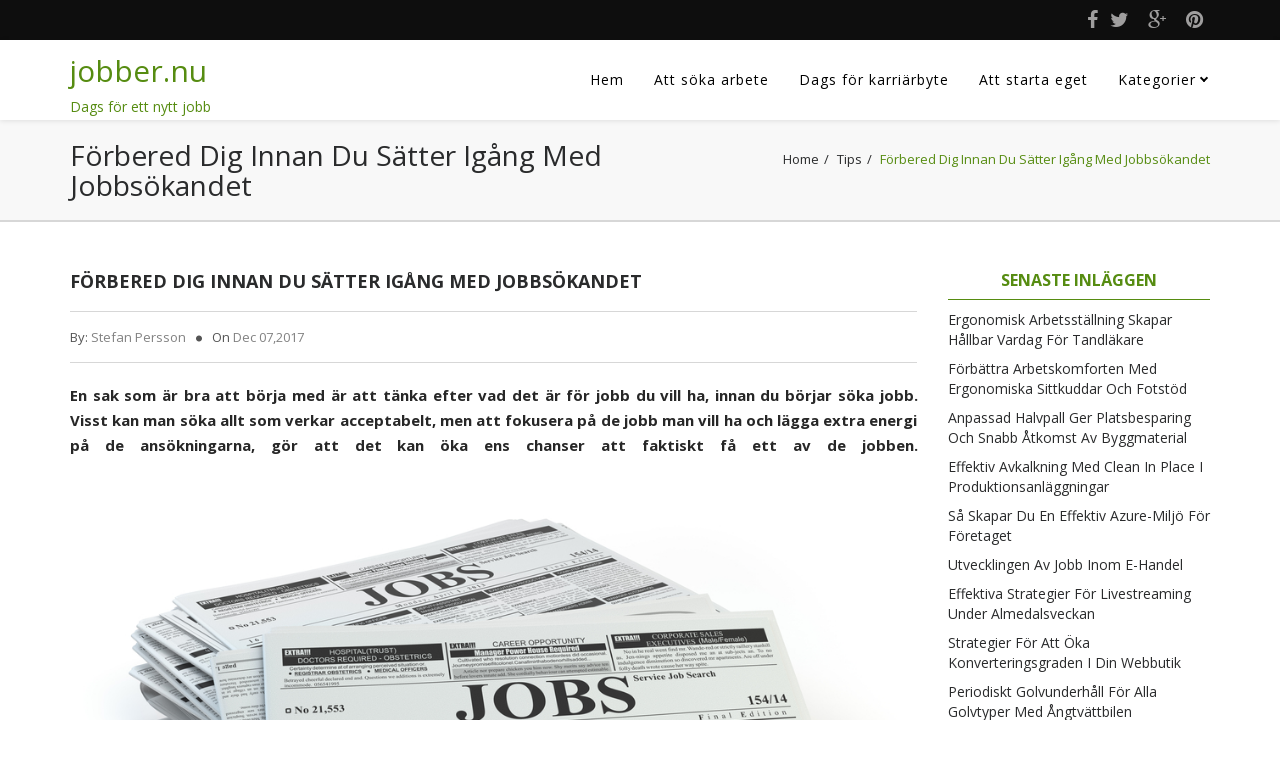

--- FILE ---
content_type: text/html; charset=utf-8
request_url: https://jobber.nu/forbered-dig-innan-du-satter-igang-med-jobbsokandet/
body_size: 4910
content:
<!DOCTYPE html>
<!--[if IE 7]>
<html class="ie ie7" lang="sv-SE">
<![endif]-->
<!--[if IE 8]>
<html class="ie ie8" lang="sv-SE">
<![endif]-->
<!--[if !(IE 7) & !(IE 8)]><!-->
<html lang="sv-SE">
    <!--<![endif]-->
    <head>
        <meta charset="UTF-8">
        <meta name="viewport" content="width=device-width">
        <link rel="profile" href="https://gmpg.org/xfn/11">
        <link rel="pingback" href="https://jobber.nu/xmlrpc.php">       
        <title>Förbered dig innan du sätter igång med jobbsökandet &#8211; jobber.nu</title>
<link rel='dns-prefetch' href='https://jobber.nu' />
<link rel='dns-prefetch' href='//fonts.googleapis.com' />
<link rel="alternate" type="application/rss+xml" title="jobber.nu &raquo; flöde" href="https://jobber.nu/feed/" />
<link rel='stylesheet' id='formidable-css'  href='https://jobber.nu/wp-content/plugins/formidable/css/formidableforms6379.css' type='text/css' media='all' />
<link rel='stylesheet' id='contact-form-7-css'  href='https://jobber.nu/wp-content/plugins/contact-form-7/includes/css/styles.css' type='text/css' media='all' />
<link rel='stylesheet' id='wp-polls-css'  href='https://jobber.nu/wp-content/plugins/wp-polls/polls-css.css' type='text/css' media='all' />
<style id='wp-polls-inline-css' type='text/css'>
.wp-polls .pollbar {
	margin: 1px;
	font-size: -2px;
	line-height: px;
	height: px;
	background-image: url('https://jobber.nu/wp-content/plugins/wp-polls/images/pollbg.gif');
	border: 1px solid #;
}

</style>
<link rel='stylesheet' id='a1-googlefonts-lato-css'  href='//fonts.googleapis.com/css?family=Open+Sans%3A300%2C400%2C700%2C900%2C300italic%2C400italic%2C700italic' type='text/css' media='all' />
<link rel='stylesheet' id='bootstrap-css'  href='https://jobber.nu/wp-content/themes/a1/css/bootstrap.css' type='text/css' media='all' />
<link rel='stylesheet' id='fontaewsome-css'  href='https://jobber.nu/wp-content/themes/a1/css/font-awesome.css' type='text/css' media='all' />
<link rel='stylesheet' id='a1-default-css-css'  href='https://jobber.nu/wp-content/themes/a1/css/default.css' type='text/css' media='all' />
<link rel='stylesheet' id='a1-media-css-css'  href='https://jobber.nu/wp-content/themes/a1/css/media.css' type='text/css' media='all' />
<link rel='stylesheet' id='style-css'  href='https://jobber.nu/wp-content/themes/a1/style.css' type='text/css' media='all' />
<link rel='stylesheet' id='a1-style-css'  href='https://jobber.nu/wp-content/themes/a1/style.css' type='text/css' media='all' />
<style id='a1-style-inline-css' type='text/css'>
.logo-fixed img{ max-height: 50px;   }
</style>
<link rel='stylesheet' id='latest-posts-style-css'  href='https://jobber.nu/wp-content/plugins/latest-posts/assets/css/style.css' type='text/css' media='all' />
<script type='text/javascript' src='https://jobber.nu/wp-includes/js/jquery/jquery.js'></script>
<script type='text/javascript' src='https://jobber.nu/wp-includes/js/jquery/jquery-migrate.min.js'></script>
<script type='text/javascript' src='https://jobber.nu/wp-content/themes/a1/js/bootstrap.js'></script>
<script type='text/javascript'>
/* <![CDATA[ */
var scroll_top_header = "no";
/* ]]> */
</script>
<script type='text/javascript' src='https://jobber.nu/wp-content/themes/a1/js/default.js'></script>
<script type='text/javascript' src='https://jobber.nu/wp-content/themes/a1/js/custom-menu.js'></script>
<script type='text/javascript' src='https://jobber.nu/wp-content/themes/a1/js/owl.carousel.js'></script>
<link rel='https://api.w.org/' href='https://jobber.nu/wp-json/' />
<link rel="EditURI" type="application/rsd+xml" title="RSD" href="https://jobber.nu/xmlrpc.php?rsd" />
<link rel="wlwmanifest" type="application/wlwmanifest+xml" href="https://jobber.nu/wp-includes/wlwmanifest.xml" /> 
<link rel='next' title='Att söka arbete' href='https://jobber.nu/att-soka-arbete/' />
<meta name="generator" content="WordPress 4.8.3" />
<link rel="canonical" href="https://jobber.nu/forbered-dig-innan-du-satter-igang-med-jobbsokandet/" />
<link rel='shortlink' href='https://jobber.nu/?p=8' />
<link rel="alternate" type="application/json+oembed" href="https://jobber.nu/wp-json/oembed/1.0/embed?url=https%3A%2F%2Fjobber.nu%2Fforbered-dig-innan-du-satter-igang-med-jobbsokandet%2F" />
<link rel="alternate" type="text/xml+oembed" href="https://jobber.nu/wp-json/oembed/1.0/embed?url=https%3A%2F%2Fjobber.nu%2Fforbered-dig-innan-du-satter-igang-med-jobbsokandet%2F&#038;format=xml" />
<!-- All in one Favicon 4.7 --><meta name="description" content=""><meta name="keywords" content="">    </head>
    <body class="post-template-default single single-post postid-8 single-format-standard">
        <header class="">
                        <div class="top-header">
                <div class="container">
                    <div class="row">
                        <div class="col-md-12 col-sm-12 col-xs-12">
                            <div class="row">
                                <div class="col-md-8 col-sm-8 col-xs-12 location-part">
                                    
                                                                    </div>
                                <div class="col-md-4 col-sm-4 col-xs-12 social-part">
                                    <ul>
                                                                                   <li><a href="#" class="icon" title="" target="_blank">
                                                <i class="fa fa-facebook"></i>
                                            </a></li>
                                                                                   <li><a href="#" class="icon" title="" target="_blank">
                                                <i class="fa fa-twitter"></i>
                                            </a></li>
                                                                                   <li><a href="#" class="icon" title="" target="_blank">
                                                <i class="fa fa-google-plus"></i>
                                            </a></li>
                                                                                   <li><a href="#" class="icon" title="" target="_blank">
                                                <i class="fa fa-pinterest"></i>
                                            </a></li>
                                            
                                    </ul>                            
                                </div>
                            </div>
                        </div>
                    </div>
                </div>
            </div>
            
            <!-- Fixed navbar -->
            <nav id="header" class="navbar main-nav bottom-header">
                <div id="header-container" class="container">
                    <div class="row">
                        <div class="col-md-12 col-sm-12 col-xs-12">
                            <div class="navbar-header-logo main-logo"> 
                                                                                                <a href="https://jobber.nu/" rel="home" id='brand' class="home-link"><h2>jobber.nu</h2><p class="site-description">Dags för ett nytt jobb</p></a>   
                                                            </div>
                            <div id="mainmenu" classold=="collapse navbar-collapse">
                                <ul id="menu-meny" class="navbar-nav"><li id="menu-item-11" class="menu-item menu-item-type-custom menu-item-object-custom menu-item-home menu-item-11"><a href="https://jobber.nu">Hem</a></li>
<li id="menu-item-79" class="menu-item menu-item-type-post_type menu-item-object-post menu-item-79"><a href="https://jobber.nu/att-soka-arbete/">Att söka arbete</a></li>
<li id="menu-item-80" class="menu-item menu-item-type-post_type menu-item-object-post menu-item-80"><a href="https://jobber.nu/nar-man-funderar-pa-karriarbyte/">Dags för karriärbyte</a></li>
<li id="menu-item-81" class="menu-item menu-item-type-post_type menu-item-object-post menu-item-81"><a href="https://jobber.nu/att-starta-eget/">Att starta eget</a></li>
<li id="menu-item-78" class="menu-item menu-item-type-custom menu-item-object-custom menu-item-has-children menu-item-78"><a href="#">Kategorier</a>
<ul  class="sub-menu">
	<li id="menu-item-31" class="menu-item menu-item-type-taxonomy menu-item-object-category menu-item-31"><a href="https://jobber.nu/category/jobb/">Jobb</a></li>
	<li id="menu-item-13" class="menu-item menu-item-type-taxonomy menu-item-object-category menu-item-13"><a href="https://jobber.nu/category/yrken/">Yrken</a></li>
	<li id="menu-item-171" class="menu-item menu-item-type-taxonomy menu-item-object-category menu-item-171"><a href="https://jobber.nu/category/foretag/">Företag</a></li>
	<li id="menu-item-12" class="menu-item menu-item-type-taxonomy menu-item-object-category current-post-ancestor current-menu-parent current-post-parent menu-item-12"><a href="https://jobber.nu/category/tips/">Tips</a></li>
</ul>
</li>
</ul>                            </div><!-- /.nav-collapse -->
                        </div>
                    </div>
                </div><!-- /.container -->
            </nav><!-- /.navbar -->
        </header>
        <!--header part end--><!--section part start-->
<section class="section-main" style="">
  <div class="col-md-12 a1-breadcrumb" >
    <div class="container a1-container">
      <div class="col-md-6 col-sm-6 no-padding-lr left-part">
        <h3>Förbered dig innan du sätter igång med jobbsökandet</h3>
      </div>
      <div class="col-md-6 col-sm-6 no-padding-lr right-part">
         <ol class="breadcrumb"><li class="active"><a href="https://jobber.nu">Home</a> <a href="https://jobber.nu/category/tips/">Tips</a> Förbered dig innan du sätter igång med jobbsökandet</li></ol>      </div>
    </div>
  </div>
  <div class="clearfix"></div>
  <div class="container a1-container">
    <div class="row">
      <div class="col-md-9 col-sm-8 col-xs-12">
               <div  id="post-8" class="post-8 post type-post status-publish format-standard hentry category-tips">
         <div class="blog-post single-blog"> <h3 class="blog-title">Förbered dig innan du sätter igång med jobbsökandet</h3>
                      <div class="blog-info"> 
          	<ul>
            	<li>by: <a href="https://jobber.nu" title="Stefan Persson" >Stefan Persson</a></li> <li>On <a href="https://jobber.nu/2017/12/07/" title="02:53"><time datetime="2017-12-07T14:53:31+00:00">Dec 07,2017</time></a></li>          	</ul>
          </div>
                    <div class="blog-inner"> 
                         <div class="blog-content">
             <p><strong>En sak som är bra att börja med är att tänka efter vad det är för jobb du vill ha, innan du börjar söka jobb. Visst kan man söka allt som verkar acceptabelt, men att fokusera på de jobb man vill ha och lägga extra energi på de ansökningarna, gör att det kan öka ens chanser att faktiskt få ett av de jobben.</strong><img class="alignnone size-full wp-image-16" src="https://jobber.nu/wp-content/uploads/sites/6379/2017/12/Job-search_598927805.jpg" alt="" width="1000" height="750" />Ett sätt att komma fram till vad man vill jobba med är att göra en lista med saker man gillar eller vill, och en annan med sånt man inte gillar eller inte vill. Till exempel kanske du gillar att prata med nya människor, eller så är det tvärtom så att du inte kan tänka dig ett arbete med mycket kundkontakt. Kanske är du teknisk och bra på praktiska saker, eller så har alla dina försök inom det praktiska misslyckats helt och är något du verkligen avskyr.Efter detta så kommer du förmodligen bli mer medveten om vad som passar dig. Då är det viktigt att du anpassar ditt personliga brev för den aktuella tjänsten som du vill söka, just för att arbetsgivaren ska få upp ögonen för dig och verkligen tänka att du är den rätta personen för detta jobb. Ditt CV och ditt personliga brev är det allra första intrycket som ges och därför är det förstås viktigt att detta är felfritt eftersom det är det enda som arbetsgivaren har att gå efter för att besluta om du ska gå vidare i rekryteringsprocessen eller ej.</p>
            </div>
          </div>
        </div>
        <div class="col-md-12 a1-post-comment no-padding">
                 </div>        
      </div>
                 <div class="col-md-12 a1-pagination no-padding">
          <ul>
            <li class="prev"></li>
            <li class="next"><strong><a href="https://jobber.nu/att-soka-arbete/" rel="next">Att söka arbete</a></strong></li>
        </ul>
        </div>
      </div>
      <div class="col-md-3 col-sm-4 col-xs-12">	
 <div class="sidebar a1-sidebar">
   		<aside id="recent-posts-4" class="widget widget_recent_entries">		<h3 class="sidebar-title">Senaste inläggen</h3>		<ul>
					<li>
				<a href="https://jobber.nu/ergonomisk-arbetsstallning-skapar-hallbar-vardag-for-tandlakare/">Ergonomisk arbetsställning skapar hållbar vardag för tandläkare</a>
						</li>
					<li>
				<a href="https://jobber.nu/forbattra-arbetskomforten-med-ergonomiska-sittkuddar-och-fotstod/">Förbättra arbetskomforten med ergonomiska sittkuddar och fotstöd</a>
						</li>
					<li>
				<a href="https://jobber.nu/anpassad-halvpall-ger-platsbesparing-och-snabb-atkomst-av-byggmaterial/">Anpassad halvpall ger platsbesparing och snabb åtkomst av byggmaterial</a>
						</li>
					<li>
				<a href="https://jobber.nu/effektiv-avkalkning-med-clean-in-place-i-produktionsanlaggningar/">Effektiv avkalkning med Clean In Place i produktionsanläggningar</a>
						</li>
					<li>
				<a href="https://jobber.nu/sa-skapar-du-en-effektiv-azure-miljo-for-foretaget/">Så skapar du en effektiv Azure-miljö för företaget</a>
						</li>
					<li>
				<a href="https://jobber.nu/utvecklingen-av-jobb-inom-e-handel/">Utvecklingen av jobb inom e-handel</a>
						</li>
					<li>
				<a href="https://jobber.nu/effektiva-strategier-for-livestreaming-under-almedalsveckan/">Effektiva strategier för livestreaming under Almedalsveckan</a>
						</li>
					<li>
				<a href="https://jobber.nu/strategier-for-att-oka-konverteringsgraden-i-din-webbutik/">Strategier för att öka konverteringsgraden i din webbutik</a>
						</li>
					<li>
				<a href="https://jobber.nu/periodiskt-golvunderhall-for-alla-golvtyper-med-angtvattbilen/">Periodiskt golvunderhåll för alla golvtyper med Ångtvättbilen</a>
						</li>
					<li>
				<a href="https://jobber.nu/varfor-bolago-ar-den-basta-plattformen-for-redovisningsbyraer/">Varför Bolago är den bästa plattformen för redovisningsbyråer</a>
						</li>
					<li>
				<a href="https://jobber.nu/vikten-av-regelbunden-takskottning-for-fastighetsagare-i-stockholm/">Vikten av regelbunden takskottning för fastighetsägare i Stockholm</a>
						</li>
					<li>
				<a href="https://jobber.nu/sa-identifierar-du-ratt-talang-for-ditt-foretagskultur/">Så identifierar du rätt talang för ditt företagskultur</a>
						</li>
					<li>
				<a href="https://jobber.nu/skillnaden-mellan-professionell-rekond-och-diy-bilvard/">Skillnaden mellan professionell rekond och DIY-bilvård</a>
						</li>
					<li>
				<a href="https://jobber.nu/hur-du-natverkar-effektivt-for-att-hitta-jobb/">Hur du nätverkar effektivt för att hitta jobb</a>
						</li>
					<li>
				<a href="https://jobber.nu/fordelarna-med-att-anlita-experter-for-fastighetsskotsel/">Fördelarna med att anlita experter för fastighetsskötsel</a>
						</li>
				</ul>
		</aside>		<aside id="custom_html-3" class="widget_text widget widget_custom_html"><div class="textwidget custom-html-widget"><img class="alignnone size-full wp-image-23" src="https://jobber.nu/wp-content/uploads/sites/6379/2017/12/job-search_454814305.jpg" alt="" width="100%" /></div></aside> </div> 
</div>    </div>
  </div>
</section>
<!--section part end-->
<div class="clearfix"></div>
<!--footer start-->
<footer>
            <div class="col-md-12 footer-top no-padding-lr">
            <div class="container a1-container a1-main-sidebar">
                <div class="row">
                    <div class="col-md-3 col-sm-6  footer-column">
                        <aside id="text-3" class="widget widget_text">			<div class="textwidget"></div>
		</aside>                    </div>
                    <div class="col-md-3 col-sm-6  footer-column">
                                            </div>
                    <div class="col-md-3 col-sm-6  footer-column">
                                            </div>
                    <div class="col-md-3 col-sm-6  footer-column">
                                            </div>
                </div>
            </div>
        </div>
    <div class="footer-botom ">
        <div class="container a1-container">
            <div class="row">
                                <div class="col-md-6 col-sm-6 copyright-text">
                    <p>Powered by <a target="_blank" href="https://fasterthemes.com/wordpress-themes/a1">A1 WordPress Theme</a>                      </p>
                </div>
                <div class="col-md-6 col-sm-6 footer-menu">
                                    </div>
            </div>
        </div>
    </div>
</footer>
<!--footer end--> 
<script type='text/javascript'>
/* <![CDATA[ */
var wpcf7 = {"apiSettings":{"root":"https:\/\/jobber.nu\/wp-json\/contact-form-7\/v1","namespace":"contact-form-7\/v1"},"cached":"1"};
/* ]]> */
</script>
<script type='text/javascript' src='https://jobber.nu/wp-content/plugins/contact-form-7/includes/js/scripts.js'></script>
<script type='text/javascript'>
/* <![CDATA[ */
var pollsL10n = {"ajax_url":"https:\/\/jobber.nu\/wp-admin\/admin-ajax.php","text_wait":"Your last request is still being processed. Please wait a while ...","text_valid":"Please choose a valid poll answer.","text_multiple":"Maximum number of choices allowed: ","show_loading":"0","show_fading":"0"};
/* ]]> */
</script>
<script type='text/javascript' src='https://jobber.nu/wp-content/plugins/wp-polls/polls-js.js'></script>
<script type='text/javascript' src='https://jobber.nu/wp-includes/js/wp-embed.min.js'></script>
</body>
</html>

--- FILE ---
content_type: text/css
request_url: https://jobber.nu/wp-content/themes/a1/css/default.css
body_size: 9895
content:
body{
    width:100%;
    font-family: 'Open Sans';
}

/**normal css**/
img{
    border:none;
}
.no-padding-lr{
    padding-left:0;
    padding-right:0;
}
.grey-color{
    color:#7b7b7b;
}
textarea{resize:vertical;}
a:focus {
    outline: none;
    outline-offset: 0px;
}
a{
    color:#568c11;
}
a:hover, a:focus{
    text-decoration: none;
    color: #000000;
}
a:hover,
a:active{
    text-decoration: none;
}
.gm-style > div > img{
    display:none !important;
}
select{
    text-transform: capitalize;
}
.logged-in #hellobar_container {
    margin-top: 32px;
}
/**********header part css start*******/
.bottom-header {
    box-shadow: 0 1px 4px #c1c1c1;
    z-index: 999;
}
.top-header{
    background-color: #0e0e0e;
    padding: 6px 0;
}
header.header-fixed-color{
    position:fixed; background:#fff;
    z-index: 5;
}

.location-part {
    text-align:left;
        margin-top: 4px;
}
.location-part p {
    color: #9f9e9e;
    display: inline;
    font-size: 13px;
    margin: 4px 28px 4px 0px;
}
.location-part p i {
    font-size: 16px;
    margin-right: 15px;
    margin-top: 2px;
}
.location-part p a{
    color: #9f9e9e;
}
.location-part p a:hover{
    color: #568c11;
    text-decoration: none;
}
.social-part p {
    color: #9f9e9e;
    display: inline-block;
    font-size: 13px;
    margin-bottom: 4px;
    margin-left: 28px;
    margin-top: 4px;
}
.social-part p i {
    font-size: 16px;
    margin-right: 15px;
    margin-top: 2px;
}
.social-part ul{
    display: inline-block;
    float: right;
    padding-left: 0;
    text-align: left;
}
.social-part ul li{
    display: inline;
    margin:0 7px 0 7px;
}
.social-part ul li:first-child{
    margin: 0 0px 0 0px;
}
.social-part ul li a{
    color: #9f9e9e;
    font-size: 20px;
    -webkit-transition: all linear 0.5s;
    transition: all linear 0.5s;
}
.social-part ul li a:hover{
    color: #568c11;
}
.social-part ul li{
    display: inline;
}
.social-part p a{
    color: #9f9e9e;
    -webkit-transition: all linear 0.5s;
    transition: all linear 0.5s;
}
.social-part p a:hover,
.social-part p a:focus{
    color: #568c11;
}
.header-logo{
    padding: 15px 0 15px 0;
}
.header-logo a{
    width: auto;
    height:auto;
}
.top-header ul {
    margin:0px;
}
/*****header navigation end****/
/***home banner**/
.section-main{
    display: inline-block;
       width: 100%;
}
.carousel-control{
    top: 46%;
/*  bottom: 41%;    */
    height: 45px;
    width: 45px;
}
.carousel-inner > .item > img{
    width: 100%;
    max-width: 100%;
}
.carousel-control.left{
    background-image: url(../images/image-sprite.png);
    background-repeat: no-repeat;
    background-position: 0 0;
}
.carousel-control.right{
    background-image: url(../images/image-sprite.png);
    background-repeat: no-repeat;
    background-position: -115px 0;
    width: 40px;
}
.banner-text{
    position: absolute;
    top: 20%;
    text-align: center;
}
.banner-text h1{
    font-size: 32px;
    color: #ffffff;
    font-weight: bolder;
    text-align: center;
    text-transform: uppercase;
    margin-bottom:0px;
}
.circle-border{
    color: #568c11;
    text-align: center;
    width: 100%;
}
.circle-border{
    width:100%;
    font-size:18px;
    margin:15px 0;
    position: relative;
    float: left;
    color: #568c11;
    text-align: center;
    margin: 25px 0 35px 0;
}
.circle-border:after{
    content: "";
    border-top: 2px solid #ffffff;
    width: 47%;
    padding: 29px;
    position: absolute;
    top: 50%;
    right: 0;
}
.circle-border:before{
    content: "";
    border-top: 2px solid #ffffff;
    width: 47%;
    padding: 29px;
    position: absolute;
    top: 50%;
    left: 0;
}
.banner-text a{
    border: 1px solid #ffffff;
    border-radius: 3px;
    font-size: 22px;
    color: #ffffff;
    text-align: center;
    text-transform: uppercase;
    display: inline-block;
    padding: 13px 30px 12px 30px;
    -webkit-transition: all ease-in-out 0.5s;
    transition: all ease-in-out 0.5s;
}
.banner-text a:hover{
    color: #568c11;
    border-color: #568c11;
    background-color: #ffffff;
    text-decoration: none;
}
/***home-banner css end**/
/***home-feature css start**/
.home-feature{
    padding: 60px 0 60px;
}
.feature-top{
    text-align: center;
    margin-bottom: 40px;
    padding-left: 0;
    padding-right: 0;
}
.home-heading{
    color: #090000;
    font-size: 34px;
    text-transform: uppercase;
    font-weight: bold;  
    position: relative;
}
.feature-top > .circle-border:before,
.feature-top > .circle-border:after{
    border-color: #7f7f7f;
}
.feature-top > .circle-border{
    margin: 15px auto 35px auto;
    width: 70%;
    float: none;
}
.feature-top p{
    color: #181818;
    font-size: 16px;
    line-height: 26px;
}
.a1-container .left-part h3 {
   margin-bottom: 0px;
   margin-top: 0;
}
/***feature row css**/
.feature-box{
    text-align: center;
}
.feature-box:hover span {
    -webkit-transition: all ease-in-out 0.5s;
    transition: all ease-in-out 0.5s;
    background-color: #212121;
    border: 5px solid #568c11;
    color: #568c11;
}
.service-box:hover i {
    -webkit-transition: all ease-in-out 0.5s;
    transition: all ease-in-out 0.5s;
    background-color: #ffffff;
    border: 5px solid #568c11;
    color: #568c11;
}
.feature-box span{
   background-color: #568c11;
   border: 5px solid #568c11;
   color: #ffffff;
   display: block;
   height: 100px;
   margin: 0 auto;
   line-height: 100px;
   width: 100px;
   position:relative;
   border-radius: 4px;
}
.feature-box span i{
 font-size: 35px;
}
.feature-box span img {
   max-height: 50px;
   max-width: 50px;
   bottom: 0;
   left: 0;
   margin: auto;
   position: absolute;
   right: 0;
   top: 0;
}
.feature-box h5{
    color: #181818;
    font-size: 20px;
    margin: 30px 0 25px 0;
    text-transform: capitalize;
}
.feature-box p{
    color: #4a4a4a;
    font-size: 16px;
    padding: 0 10px;
}
/****feature row css end***/
.footer-botom .footer-content {
    color:#b5b5b5;
}
/*---------------*/
/***** Bubba *****/
/*---------------*/
.caption-hover{
    height: 100%;
    width: 100%;
    max-width: 100%;
    position: absolute;
    top: 0;
}
.effect-bubba {
    background: #000000;
    position:relative;
}
.effect-bubba img {
    opacity: 0.7;
    -webkit-transition: opacity 0.35s;
    transition: opacity 0.35s;
    max-width: 100%;
    width: 100%;
    height: 261px;
}
.effect-bubba:hover img {
    opacity: 0.4;
}
.effect-bubba .caption-hover::before,
.effect-bubba .caption-hover::after {
    position: absolute;
    top: 30px;
    right: 30px;
    bottom: 30px;
    left: 30px;
    content: '';
    opacity: 0;
    -webkit-transition: opacity 0.35s, -webkit-transform 0.35s;
    transition: opacity 0.35s, transform 0.35s;
}
.effect-bubba .caption-hover::before {
    border-top: 1px solid #fff;
    border-bottom: 1px solid #fff;
    -webkit-transform: scale(0,1);
    transform: scale(0,1);
}
.effect-bubba .caption-hover::after {
    border-right: 1px solid #fff;
    border-left: 1px solid #fff;
    -webkit-transform: scale(1,0);
    transform: scale(1,0);
}
.effect-bubba h2 {
    padding-top: 30%;
    -webkit-transition: -webkit-transform 0.35s;
    transition: transform 0.35s;
    -webkit-transform: translate3d(0,-20px,0);
    transform: translate3d(0,-20px,0);
}
.effect-bubba p {
    color: #f8f8f8;
    font-weight: bold;
    font-size: 18px;
    padding:0 30px 0 30px;
    text-align: center;
    text-transform: uppercase;
    -webkit-transition: opacity 0.35s, -webkit-transform 0.35s;
    transition: opacity 0.35s, transform 0.35s;
    -webkit-transform: translate3d(0,20px,0);
    transform: translate3d(0,20px,0);
    word-wrap: normal;
    position: absolute;
    top: 40%;
    z-index: 1;
    width: 100%;
}
.effect-bubba:hover .caption-hover::before,
.effect-bubba:hover .caption-hover::after {
    opacity: 1;
    -webkit-transform: scale(1);
    transform: scale(1);
}
.effect-bubba:hover h2,
.effect-bubba:hover p {
    opacity: 1;
    -webkit-transform: translate3d(0,0,0);
    transform: translate3d(0,0,0);
}
/****our customers css part start***/
.home-customer{
    padding-bottom: 100px;
}
.customer-top{
    text-align: center;
    padding: 70px 0 40px;
}
.customer-top .home-heading{
    color: #090000;
}
.customer-top > .circle-border:before,
.customer-top > .circle-border:after{
    border-color: #7f7f7f;
}
.customer-top > .circle-border{
    margin: 0 auto 30px;
    width: 70%;
    float: none;
}
.customer-top p{
    color: #090000;
}
.a1-not-found {
    padding: 0 60px 30px;
}
/**image scroller css start**/
#a1-gellery .item{
    margin: 0px;
}
#a1-gellery .item a img{
    display: block;
    width: 100%;
    max-width: 100%;
    height: auto;
}
#owl-demo .item{
 margin: 0 15px;
}
#owl-demo .item img{
 display: block;
 width: 100%;
 height: auto;
}
.owl-theme .owl-controls{
    margin-top: 10px;
    text-align: center;
}
.pagination-none{display:none;}
/* Styling Next and Prev buttons */
.owl-prev,
.owl-next{
    display: inline-block;
    opacity: 1;
    background-image: url(../images/image-sprite.png);;
    background-repeat:no-repeat;
    background-position: 0px -85px;
    background-color:transparent;
    font-size:0;
    height: 45px;
    width: 45px;
    margin: 0 0 0 5px;
}
.owl-next{
    background-position: -111px -85px;
}
/* Clickable class fix problem with hover on touch devices */
/* Use it for non-touch hover action */
.owl-theme .owl-controls.clickable .owl-buttons div:hover{
    opacity: 1;
    text-decoration: none;
}
/* If PaginationNumbers is true */
.owl-theme .owl-controls .owl-page span.owl-numbers{
    height: auto;
    width: auto;
    color: #555555;
    padding:0;
    font-size: 14px;
}
/* clearfix */
.owl-carousel .owl-wrapper:after {
    content: ".";
    display: block;
    clear: both;
    visibility: hidden;
    line-height: 0;
    height: 0;
}
/* display none until init */
.owl-carousel{
    display: none;
    position: relative;
    width: 100%;
    clear:left;
    -ms-touch-action: pan-y;
}
.owl-carousel .owl-wrapper{
    display: none;
    position: relative;
    -webkit-transform: translate3d(0px, 0px, 0px);
}
.owl-carousel .owl-wrapper-outer{
    overflow: hidden;
    position: relative;
    width: 100%;
}
.owl-carousel .owl-wrapper-outer.autoHeight{
    -webkit-transition: height 500ms ease-in-out;
    -moz-transition: height 500ms ease-in-out;
    -ms-transition: height 500ms ease-in-out;
    -o-transition: height 500ms ease-in-out;
    transition: height 500ms ease-in-out;
}
.owl-carousel .owl-item{
    float: left;
}
.owl-carousel .owl-item .item {
    text-align:center;
}
.owl-carousel .owl-item .item .img-responsive{
    display:inline-block;
}
.owl-controls .owl-page,
.owl-controls .owl-buttons div{
    cursor: pointer;
}
.owl-controls {
    -webkit-user-select: none;
    -khtml-user-select: none;
    -moz-user-select: none;
    -ms-user-select: none;
    -webkit-tap-highlight-color: rgba(0, 0, 0, 0);
}
/* fix */
.owl-carousel  .owl-wrapper,
.owl-carousel  .owl-item{
    -webkit-backface-visibility: hidden;
    -moz-backface-visibility:    hidden;
    -ms-backface-visibility:     hidden;
 -webkit-transform: translate3d(0,0,0);
 -moz-transform: translate3d(0,0,0);
 -ms-transform: translate3d(0,0,0);
}
.slide-item h2 {
   color: #212121;
    font-weight: bold;
   font-size: 22px;
   line-height: 32px;
   text-align: center;
   margin-bottom:30px;
}
.slide-item span{
    color: #181818;
    font-size: 20px;
    text-align: center;
    display: inline-block;
    width: 100%;
}
.slide-item span a{
    color: #181818;
    text-transform: uppercase;
}
.slide-item span a:hover{
    color: #568c11;
    text-decoration: none;
}
/****our cusomers css end****/
/****get in touch part css****/
.home-contact{
    background-image: url(../images/get-touch-bg.jpg);
    padding: 60px 0 80px;
    text-align: center;
    background-repeat: no-repeat;
    background-size: cover;
    background-attachment: fixed;
    background-position: center center;
}
.home-contact h2{
    color: #ffffff;
    font-size: 64px;
    font-weight: bold;
    text-transform: uppercase;
}
.home-contact p{
    color: #ffffff;
    font-size: 22px;
    margin: 35px 0 60px 0;
}
.logo-contact{
    margin-bottom: 45px;
}
.contact-button{
    border: 1px solid #ffffff;
    border-radius: 3px;
    color: #ffffff;
    display: inline-block;
    font-size: 22px;
    padding: 10px 15px;
    text-transform: uppercase;
    -webkit-transition: all ease-in-out 0.3s;
    transition: all ease-in-out 0.3s;
}
.contact-button:hover{
    background-color: #568c11;
    border-color: #568c11;
    color: #ffffff;
    text-decoration: none;
}
.a1-get-touch-home p:last-child {
    margin:0 0 10px;
}
/****get in touch end***/
/*******join gallery css part start***/
.home-join{
    padding: 70px 0 98px;
}
.join-compnie{
    border-top: 1px solid #c3c3c3;
    border-bottom: 1px solid #c3c3c3;
    padding: 25px 0;
}
.join-compnie > .owl-controls > .owl-buttons{
    display: none;
}
.gallrey-text{
    color: #212121;
    font-size: 18px;
    text-align: center;
    margin-top: 35px;
    clear:both;
}
/*********section css part end******/
/***footer css start*******/
.footer-top{
    background-color: #0e0e0e;
    padding: 40px 0 20px 0;
        margin-top: -5px;

}
.footer-column .widget{
    width:100%;
    float:left;
    margin-bottom: 20px;
}
.footer-column h3{
    border-bottom: 1px solid #2e2e2e;
    color: #f4f4f4;
    font-size: 16px;
    padding-bottom: 15px;
    text-transform: uppercase;
       margin: 10px 0px;
}
.footer-botom{
    background-color: #171717;
    clear: both;
    padding: 20px 0;
}
.copyright-text p{
    color: #b5b5b5;
    font-size: 13px;
}
.footer-menu ul{
    text-align: right;
    margin: 0;
}
.footer-menu ul li{
    display: inline;
}
.footer-menu ul li:after{
    content: "|";
    padding: 0 5px;
    color: #b5b5b5;
}
.footer-menu ul li:last-child:after{
    content: "";
    padding: 0;
}
.footer-menu ul li a:hover{
    color: #568c11;
    text-decoration: none;
}
.footer-menu ul li a{
    color: #b5b5b5;
    font-size: 13px;
    text-transform: capitalize;
}
.a1-sidebar .textwidget p,.textwidget{
    color: #000000;
}
.a1-main-sidebar .textwidget p,.textwidget{
    color: #b5b5b5;
    font-size: 13px;
    line-height: 26px;
}
.a1-main-sidebar ul{
   padding-left: 0px;
}
.a1-main-sidebar ul li{
   padding: 10px 0;
}
.a1-main-sidebar ul li a{
    color: #d7d7d7;
    font-size: 13px;
    text-transform: uppercase;
    width: 100%;
}
.a1-main-sidebar ul li a:hover{
    color: #568c11;
    text-decoration: none;
}
.a1-main-sidebar ul li span{
    color: #d7d7d7;
    font-size: 13px;
    margin: 0 0 15px 0;
}
.footer-social ul{
    margin-top: 10px;
}
.footer-social ul li{
    display: inline;
       float: none;
       border-bottom: none;
}
.footer-social ul li a{
    border: 1px solid #838383;
    color: #838383;
    font-size: 24px;
    -webkit-transition: all ease-in-out 0.3s;
    transition: all ease-in-out 0.3s;
    text-align: center;
    margin-right: 5px;
    padding: 2px 0;
       display: inline
}
.footer-social ul li a:hover{
    color: #568c11;
    border: 1px solid #568c11;
}
.footer-social ul li a i{
    width: 37px;
    height: 36px;
}
/**************home page css end******/
/*************Blog page css start*******/
.blog-article{
    margin-bottom: 75px;
}
.a1-breadcrumb{
    margin-bottom: 50px;
    background-color: #f8f8f8;
    padding: 20px 0 20px 0;
    border-bottom: 2px solid #d7d7d7;
}
.left-part h3{
    color: #2a2b2c;
    font-size: 28px;
    text-transform: capitalize;
}
.right-part ol{
    background-color: transparent;
    padding: 0;
    margin: 0;
    text-align: right;
    margin-top: 10px;
    text-transform: capitalize;
    font-size: 13px;
}
.right-part ol li.active{
    color: #568c11;
}
.right-part ol li a{
    color: #2a2b2c;
    font-size: 13px;
    text-transform: capitalize;
}
.breadcrumb > li + li:before{
    color: #2a2b2c;
}
.right-part ol li a:hover,
.right-part ol li a.active{
    color: #568c11;
    text-decoration: none;
}
.blog-post{
    margin-bottom: 25px;
    padding-bottom: 20px;
}
.blog-title{
    color: #2a2b2c;
    font-size: 18px;
    font-weight: bold;
    text-transform: uppercase;
    margin-top: 0;
}
a.blog-title:hover, a.blog-title:focus{
    color: #568c11;
    text-decoration: none;
}
.blog-info{
    border-top: 1px solid #d7d7d7;
    border-bottom: 1px solid #d7d7d7;
    padding: 15px 0;
    margin: 20px 0;
    display:table;
    width: 100%;
}
.blog-info > ul {
   display: table;
   margin: 0;
   padding: 0;
}
.blog-info ul li:first-child:before{
    content: "";
    padding: 0;
}
.blog-info ul li{  color: #545454;     display: inline;  font-size: 13px;  text-transform: capitalize; list-style: none;
    padding-right:10px;
}
.blog-info ul li:before{
    content: "\f111";
    font-family: 'FontAwesome';
    font-size: 7px;     padding: 0 10px 0 0;    vertical-align: middle;
}
.blog-info ul li a{
    color: #828282;
    font-size: 13px;
    text-transform: capitalize;
}
.blog-info li a:hover{
    color: #568c11;
}
.blog-inner img{
    max-width: 100%;
    height:auto;
}
.blog-content{
    margin-top:15px;
}
.blog-content p{
        color: #272727;
        font-size: 15px;
        line-height: 25px;
        margin-bottom: 15px;
        text-align: justify;
}
.blog-content a{
    color: #212121;
}
.blog-content a:hover{
    color: #568c11;
}
.read-button{
    background-color: transparent;
    border: 1px solid #272727;
    border-radius: 2px;
    color: #272727;
    display: inline-block;
    font-size: 14px;
    font-weight: bold;
    padding: 10px 25px;
    text-transform: uppercase;
    -webkit-transition: all ease-in-out 0.3s;
    transition: all ease-in-out 0.3s;
}
.read-button:hover{
    background-color: #568c11;
    color: #ffffff !important;
    text-decoration: none;
    border-color: #568c11;
}
/****pagination*****/
.a1-pagination > ul {
    display: table;
   padding: 0;
   width: 100%;
	margin: 0px 0 30px;
}
.a1-pagination ul li{
   display: inline;
   float: left;
   padding: 0 5px;
}
.a1-pagination ul li a{
    border: 1px solid #272727;
    border-radius: 1px;
    color: #272727;
    display: inline-block;
    font-size: 14px;
    padding: 7px 12px;
    -webkit-transition: all ease-in-out 0.3s;
    transition: all ease-in-out 0.3s;
    text-transform: uppercase;
}
.a1-pagination ul li a:hover,
.a1-pagination ul li a.active{
    border-color: #568c11;
    color: #568c11;
}
.a1-pagination .prev{
    float:left;
       margin: 10px 0px;
}
.a1-pagination .next{
    float:right;
       margin: 10px 0px;
}
.top-header-email {
   -webkit-touch-callout: none;
   -webkit-user-select: none;
   -khtml-user-select: none;
   -moz-user-select: none;
   -ms-user-select: none;
   user-select: none;
}
/**article css start**/
/***sidebar start***/
.a1-sidebar{
    width: 100%;
    float: left;
       color:#212121;
    margin-bottom:20px;
}
.a1-sidebar .search-submit{
   display: none;
}
.sidebar-title{
    border-bottom: 1px solid #568c11;
    color: #568c11;
    font-size: 16px;
    text-align: center;
    padding-bottom: 10px;
    margin: 10px 0px;
    font-weight: bold;
    text-transform: uppercase;
}
.a1-sidebar input[type=search]{
    border: 1px solid #d7d7d7;
    color: #2a2b2c;
    font-size: 14px;
    padding: 10px;
    width: 100%;
}
.a1-sidebar ul {
   list-style: none outside none;
   padding-left: 0px;
}
.a1-sidebar ul li ul{
  padding: 0 0 0 15px;
}
.a1-sidebar ul li{
    margin: 9px 0;
}
.a1-sidebar ul li a,
.a1-sidebar ul li span{
    color: #2a2b2c;
    font-size: 14px;
    text-transform: capitalize;
}
.a1-sidebar ul li a:hover,
.a1-sidebar ul li span:hover{
    color: #568c11;
}
.recent-box {
    padding-bottom: 15px;
    margin-bottom: 25px;
    border-bottom: 1px solid #d7d7d7;
}
.recent-box a{
    color: #272727;
    font-size: 14px;
    font-weight: bold;
    text-transform: uppercase;
    display: inline-block;
    margin: 15px 0 0px 0;
}
.recent-box a:hover,
.widget_recent_comments a:hover{
    color: #568c11;
}
.recent-box p{
    color: #2a2b2c;
    font-size: 13px;
    margin-bottom:0px;
}
.recent-box .effect-bubba .caption-hover{
    height: 100%;
}
.recent-box .effect-bubba .caption-hover:before,
.recent-box .effect-bubba .caption-hover:after{
    top: 5%;
    bottom: 5%;
}
.widget_recent_comments ul li{
    color: inherit;
    list-style: none;
    padding-bottom: 5px;
}
.widget_recent_comments a{
    color: #272727;
    font-size: 13px;
    font-weight: bold;
    text-transform: uppercase;
}
.widget_recent_comments p{
    color: #272727;
    font-size: 13px;
    margin-top: 15px;
    line-height: 24px;
}
.widget_recent_comments span{
    color: #272727;
    font-size: 13px;
    text-transform: uppercase;
}
/**************blog page css end***********/
/***********single blog page css start******/
.single-blog{
    border-bottom: none;
    padding-bottom: 0;
    margin-bottom: 0;
}
.comment-reply-title{
    border-bottom: 1px solid #d7d7d7;
    color: #272727;
    font-size: 14px;
    font-weight: bold;
    text-transform: uppercase;
    padding-bottom: 20px;
}
.comment-respond a:hover{
   color:#000;
}
.form-allowed-tags{
  display: none;
}
.pull-right.color-red:hover {
   color: #000;
}
.reply-box input{
    width:100%;
    padding: 10px 0 10px 10px;
    margin-top:20px;
    border-color: #c6c6c6;
    -webkit-box-shadow: 0 1px 0 rgba(0,0,0,.15);
    box-shadow: 0 1px 0 rgba(0,0,0,.15);
    background: #f8f8f8;
    font-size: 13px;
    color:#272727;
    border:none;
}
.reply-box textarea{
    background-color:#f8f8f8;
    width:100%;
    border:none;
    margin-top:20px;
    border-color: #c6c6c6;
    -webkit-box-shadow: 0 1px 0 rgba(0,0,0,.15);
    box-shadow: 0 1px 0 rgba(0,0,0,.15);
    background: #f8f8f8;
    color:#6a6a6a;
    padding-left:10px;
    padding-top:10px;
    font-size: 13px;
    resize:vertical;
}
.reply-box input:focus,
.reply-box textarea:focus{
    border:none;
    outline:none;
}
.send-btn,
.wpcf7-submit {
    background-color: transparent;
    border-radius: 3px;
    border: 1px solid #272727;
    padding:7px 41px 7px 41px;
    color:#272727;
    font-size:14px;
    margin-top:20px;
    font-weight: bold;
    text-transform: uppercase;
    float: left;
    -webkit-transition: all ease-in-out 0.3s;
    transition: all ease-in-out 0.3s;
}
.send-btn:hover,
.wpcf7-submit:hover {
    background-color: #568c11;
    border-color: #568c11;
    text-decoration: none;
    color:#ffffff;
}
.wpcf7-submit {
   width: 110px !important;
}
.wpcf7-form > p {
   float: left;
   width: 100%;
}
div.wpcf7-mail-sent-ok {
    clear:both;
}
#loginHeader h2 {
    padding:0px !important;
}
#loginWrap {
    margin:0px !important;
}
#loginBtn {
    color:#000 !important;
}
#loginBody form input[type="text"],#loginBody input[type="email"] {
    width: 240px !important;
}
/********single blog page css end********/
.column-filter ul{
    margin: 0 0 30px;
   padding: 0;
   text-align: center;
}
.column-filter ul li{
    display: inline-block;
   list-style: none outside none;
   margin: 0 10px 15px 0;
   padding: 0;
}
.column-filter ul li a{
    background-color:#fff;
   border: 1px dotted #568c11;
   color: #808080;
   display: block;
   font-size: 13px;
    font-weight: bold;
   padding: 5px 15px;
   text-transform: uppercase;
    -webkit-transition: all 0.2s ease-in-out 0s;
    transition: all 0.2s ease-in-out 0s;
}
.column-filter ul a:hover,
.column-filter ul li a.active{
    color: #ffffff;
    background-color: #568c11;
}
.column-pagination{
    margin-bottom: 40px;
    display: inline-block;
}
/***********pricing box css start******/
.pricing-table{
    background-color: #ffffff;
    padding: 30px 0 75px 0;
}
.pricing-box{
    list-style: none;
    text-shadow: none;
    border: 1px solid #c3c3c3;
    text-align: center;
    color:#899399;
    margin-bottom: 20px;
}
.pricing-box:hover .pricing-header,
.pricing-box:hover .pricing-button > a,
.pricing-box.active .pricing-header,
.pricing-box.active .pricing-button > a{
    background-color: #568c11;
    color: #ffffff;
    -webkit-transition: all ease-in-out 0.3s;
    transition: all ease-in-out 0.3s;
}
.pricing-box:hover .pricing-button > a:hover{
    background-color: #ffffff;
    color: #090000;
}
.pricing-box.active:hover .pricing-button > a:hover{
    background-color: #568c11;
    color: #ffffff;
}
.pricing-box.active:hover .pricing-header,
.pricing-box.active:hover .pricing-button > a{
    background-color: #ffffff;
    color: #090000;
    -webkit-transition: all ease-in-out 0.3s;
    transition: all ease-in-out 0.3s;
}
.pricing-header {
    text-align: center;
    padding: 20px 0;
    border-bottom: 1px solid #c3c3c3;
    color: #090000;
    -webkit-transition: all ease-in-out 0.3s;
    transition: all ease-in-out 0.3s;
}
.pricing-header h5{
    font-size: 1.3em;
    margin: 0;
    font-weight: normal;
    text-transform: uppercase;
    line-height: 1;
}
.pricing-header span{
    font-size: 3em;
    line-height: 1;
}
.pricing-header p{
    font-size: 0.786em;
    text-transform: lowercase;
}
.pricing-inner ul li{
    margin: 0;
    padding: 10px 20px;
    border-bottom: 1px solid #eee;
    list-style: none;
    text-transform: capitalize;
}
.pricing-button{
    border-top: 1px solid #fff;
    padding: 20px;
}
.pricing-button a{
    border: 1px solid #272727;
    border-radius: 2px;
    color: #090000;
    padding: 10px 20px;
    text-transform: capitalize;
    display: inline-block;
}
.price-frover{
    text-align: center;
    padding: 85px 0 0 0;
}
.price-frover > .circle-border:before,
.price-frover > .circle-border:after{
    border-color: #7f7f7f;
}
.price-frover p{
    color: #899399;
    line-height: 24px;
    margin-bottom: 25px;
}
.buy-button{
    border: 1px solid #7f7f7f;
    color: #090000;
    display: inline-block;
    font-size: 14px;
    padding: 10px 25px;
    text-transform: uppercase;
    -webkit-transition: all ease-in-out 0.5s;
    transition: all ease-in-out 0.5s;
}
.buy-button:hover{
    background-color: #568c11;
    border-color: #568c11;
    color: #ffffff;
}
/**********pricing box css end********/
/***********about us page css strat*******/
.about-section{
    background-color: #ffffff;
}
.about-top{
    text-align: left;
    padding: 0;
}
.about-top p{
    color: #181818;
    margin-bottom: 20px;
    font-size: 16px;
}
.about-top .home-heading{
    text-align: center;
}
.about-content ul li{
    line-height: 30px;
    list-style: none;
    margin-left: 20px;
    padding-bottom: 12px;
    color: #322c2b;
    margin-bottom: 12px;
    border-bottom: 1px solid #cccaca;
    font-size: 16px;
    position: relative;
    padding-left: 30px;
}
.about-content ul li:before{
    color: #568c11;
    content: ">>";
    padding-right: 15px;
    position: absolute;
    left: 0;
}
.about-row{
    margin-top: 50px;
}
.service-box{
    text-align: center;
}
.service-box i{
    background-color: #568c11;
   border: 5px solid #568c11;
   border-radius: 5px;
   color: #ffffff;
   font-size: 64px;
   height: 110px;
   padding-top: 20px;
   width: 110px;
}
.service-box h3{
    color: #181818;
    margin: 15px 0;
    font-size: 18px;
}
.service-box p{
    color: #181818;
    margin: 15px 0;
    font-size: 16px;
}
.product-text {
   color: #181818;
   font-size: 14px;
   line-height: 24px;
   text-align: justify;
}
.product-text p span {
   color: #568c11;
    font-weight: bold;
}
.description-right input, .description-right textarea {
   border: 1px solid #212121;
   font-size: 13px;
   margin-bottom: 15px;
   padding: 10px;
   width: 100%;
   outline: 0;
}
.description-right input[type="submit"] {
   background-color: #568c11;
   border: 1px solid #568c11;
   color: #ffffff;
   font-size: 16px;
   padding: 10px 30px;
   text-transform: uppercase;
   transition: all 0.5s ease 0s;
   width: auto;
   outline: 0;
}
.description-right input[type="submit"]:hover {
   background-color: transparent;
   color: #212121;
   border: 1px solid #212121;
}
.description-left ul li:before {
   background: url("../images/right-bullet.png") no-repeat scroll 0 6px rgba(0, 0, 0, 0);
   content: "";
   padding: 0 0 0 25px;
}
.description-left ul li {
   color: #181818;
   font-size: 14px;
   line-height: 34px;
   list-style: none outside none;
}
.description-left {
   color: #181818;
   line-height: 24px;
   text-align: justify;
   margin-bottom: 20px;
}
.description-left ul {
   padding-left: 10px;
}
.home-product {
   padding-bottom: 60px;
   padding-left: 0;
   padding-right: 0;
}
.home-product input,
.home-product textarea {
    color:#333;
}
/*custom*/
#wp-calendar, #wp-calendar th, #wp-calendar td {
   text-align: center;
}
caption {
   font-weight: normal;
   text-align: center;
}
th, td {
   font-weight: normal;
   text-align: left;
}
th {
   border-width: 0 1px 1px 0;
   font-weight: bold;
}
.footer-column{
   color:white;
}
.footer-column p{
  color: #FFFFFF;
}
.footer-column #wp-calendar td#prev a, .footer-column #wp-calendar td#next a {
    color: #568c11;
}
.footer-column #wp-calendar td#prev a:hover, .footer-column #wp-calendar td#next a:hover {
    color: #eaeaea;
}
table {
   border-collapse: separate;
   border-spacing: 0;
   border-width: 1px 0 0 1px;
   margin-bottom: 24px;
   width: 100%;
}
.footer-column select {
   color: #000;
   padding: 5px;
   width: 100%;
}
.footer-column ul ul,
.footer-column ul ul.sub-menu {
   padding-left: 10px;
}
.footer-column ul ul.sub-menu li:last-child {
   padding-bottom: 0px;
}
.footer-column ul li {
   list-style: none outside none;
   padding: 5px 0;
}
.search-form .search-field {
   border: 1px solid #ccc;
   font-size: 16px;
   font-style: italic;
   font-weight: normal;
   padding: 9px 10px;
   width: 100%;
}
img {
   height: auto;
   max-width: 100%;
}
.wp-caption {
   background-color: #cccccc;
   margin-bottom: 14px;
   max-width: 100%;
   padding: 5px;
}
.wp-caption-text {
   color: #000 ;
   font-size: 12px !important;
   font-weight: bold;
   margin: 0 auto !important;
   padding: 8px 0;
   text-align: center !important;
}
.wp-caption img {
   padding: 0 !important;
}
.footer-column .wp-caption-text{
   color: #000 !important;
}
.tagcloud {
   text-align: left;
}
.a1-sidebar .tagcloud a:hover {
   border: 1px solid rgb(68, 68, 68);
   color:#585858;
}
.footer-column .tagcloud a:hover {
   border: 1px solid #fff;
   color: #fff;
}
.tagcloud a {
   border-radius: 8px;
   display: inline-block;
   margin-bottom: 10px;
   margin-right: 6px;
   padding: 5px 8px;
   text-decoration: none;
   transition: all 0.17s ease-in-out 0s;
   border: 1px solid #b5b5b5;
   color: #b5b5b5;
   font-size: 85% !important;
}
.a1-sidebar .tagcloud a{
   border: 1px solid #000000;
   color: #000000;
}
.a1-main-sidebar ul li a {
text-transform: capitalize;
color: white;
}
.footer-column .search-form {
   margin: 0;
   padding: 0;
}
.footer-column .search-form label {
   padding-top: 0;
   width: 60%;
}
.a1-sidebar .search-form label {
   width: 100%;
}
.footer-column .search-field {
   border: 1px solid #999;
   padding: 4px 4px 4px 10px;
}
.footer-column .search-form input[type="search"] {
   background-color: transparent;
   border: 1px solid #2e2e2e;
   color: #b5b5b5;
   font-size: 13px;
   margin: 15px 0;
   padding: 10px;
   transition: all 0.3s linear 0s;
   width: 100%;
}
.footer-column .search-form input[type="search"]:focus {
   border-color: #568c11;
   outline: medium none;
}
.footer-column .screen-reader-text {
   display: none;
}
.footer-column .search-submit, .blog-article .search-submit,.form-submit input[type="submit"]{
   background: none repeat scroll 0 0 #568c11;
   border: 1px solid #568c11;
   color: #FFFFFF;
   font-size: 14px;
   margin-top: 0;
   padding: 10px 20px;
}
#today{
   color:#568c11;
}
.pagination ul li a:hover, a.select, .pagination .active a{
   border:1px solid #568c11;
   color:#568c11;
}
.a1-sidebar select{
   width: 100%;
   color: #000;
    padding:5px;
}
.blog-article {
   color:#212121;
}
.screen-reader-text {
   display: none;
}
/*Comments*/
.a1-post-comment {
   margin-bottom: 10px;
}
.a1-post-comment .comments-title {
    font-size: 16px;
    color: #212121;
    text-transform: uppercase;
    margin: 0 0 14px;
    background-color: #f5f5f5;
    padding: 17px;
    clear: both;
}
.a1-blog-comment .comment-img,
.comments-area .comment-author img{
    float: left;
    margin: 0 20px 20px 0;
}
.comments-area .says{
    display: none;
}
.comments-area .fn{
    font-weight: normal;
    margin-bottom:5px;
    display: inline-block;
}
.comments-area .comment-metadata{
    display: inline-block;
    margin-bottom: 5px;
}
.a1-blog-comment .comment-list {
    float: left;
    width: 91%;
}
.a1-blog-comment .comment-list p {
    margin-top: 15px;
    font-size: 13px;
    color: #343434;
    text-align: justify;
    margin-bottom: 30px;
}
.a1-blog-comment .comm-title > h2 {
    font-size: 13px;
    color: #555555;
    font-weight: bold;
    margin: 0 0 6px;
}
.a1-blog-comment .comment-line-post {
    border-bottom: 1px solid #b6b6b6;
    clear: both;
    margin-bottom: 20px;
}
.a1-post-comment .form-inline input {
    margin-bottom: 20px;
    margin-right: 17px;
    margin-top: 10px;
    width: 100%;
    border-radius: 0px;
}
.a1-post-comment .form-inline textarea {
    margin-bottom: 20px;
    border-radius: 0px;
    width: 98%;
}
.a1-post-comment .form-inline .comment-sub {
    background-color: #212121;
    color: #FFF;
    text-transform: uppercase;
    padding: 6px 30px;
    margin-bottom: 30px;
}
.comments-icon {
    text-align: right;
    padding-right: 0px !important;
    font-size: 14px;
}
.comments-icon i {
    color: #cccccc;
    font-size: 20px;
}
.form-submit {
    float: left;
    width: 75%;
       margin-top: 1%;
}
.comment-form .form-group {
    display: inline-block;
    width: 49.5%;
}
.a1-comment-box {
    padding-bottom: 20px;
}
.comments-area ul {
    padding-left: 0px;
}
.blog-post-comment-text ul {
    padding-left: 30px;
}
.blog-post-comment-text h2, .blog-post-comment-text h3 {
    margin-bottom: 10px !important;
    margin-top: 20px !important;
}
.comments-area .children {
    padding-left: 30px;
}
.comment-message-section p {
    color: rgb(52, 52, 52);
    font-size: 13px;
    margin-bottom: 10px;
    margin-top: 10px;
    text-align: justify;
}
.comment-message-section p a:hover{
   color:#000;
}
#comments li {
    list-style: none outside none;
}
.comment-form-comment #comment,
.comment-form-author #author,
.comment-form-email #email,
.comment-form-url #url{
   background-color: rgb(255, 255, 255);
   background-image: none;
   border: 1px solid rgb(204, 204, 204);
   border-radius: 4px;
   box-shadow: 0 1px 1px rgba(0, 0, 0, 0.075) inset;
   color: rgb(85, 85, 85);
   display: block;
   font-size: 14px;
   line-height: 1.42857;
   padding: 6px 12px;
   transition: border-color 0.15s ease-in-out 0s, box-shadow 0.15s ease-in-out 0s;
   width: 100%;
}
.comment-form-comment #comment:focus,
.comment-form-author #author:focus,
.comment-form-email #email:focus,
.comment-form-url #url:focus {
   border-color: #568c11;
   box-shadow: 0 1px 1px rgba(0, 0, 0, 0.075) inset, 0 0 8px rgba(102, 175, 233, 0.6);
   outline: 0 none;
    line-height: 1.42857;
   padding: 6px 12px;
   transition: border-color 0.15s ease-in-out 0s, box-shadow 0.15s ease-in-out 0s;
}
.sticky {
}
.bypostauthor{
}
/****
* Gallery
/****/
.gallery {
    margin-bottom: 20px;
}
.gallery-item {
    float: left;
    margin: 0 4px 4px 0;
    overflow: hidden;
    position: relative;
}
.gallery-columns-1 .gallery-item {
    max-width: 100%;
}
.gallery-columns-2 .gallery-item {
    max-width: 48%;
    max-width: -webkit-calc(50% - 4px);
    max-width:         calc(50% - 4px);
}
.gallery-columns-3 .gallery-item {
    max-width: 32%;
    max-width: -webkit-calc(33.3% - 4px);
    max-width:         calc(33.3% - 4px);
}
.gallery-columns-4 .gallery-item {
    max-width: 23%;
    max-width: -webkit-calc(25% - 4px);
    max-width:         calc(25% - 4px);
}
.gallery-columns-5 .gallery-item {
    max-width: 19%;
    max-width: -webkit-calc(20% - 4px);
    max-width:         calc(20% - 4px);
}
.gallery-columns-6 .gallery-item {
    max-width: 15%;
    max-width: -webkit-calc(16.7% - 4px);
    max-width:         calc(16.7% - 4px);
}
.gallery-columns-7 .gallery-item {
    max-width: 13%;
    max-width: -webkit-calc(14.28% - 4px);
    max-width:         calc(14.28% - 4px);
}
.gallery-columns-8 .gallery-item {
    max-width: 11%;
    max-width: -webkit-calc(12.5% - 4px);
    max-width:         calc(12.5% - 4px);
}
.gallery-columns-9 .gallery-item {
    max-width: 9%;
    max-width: -webkit-calc(11.1% - 4px);
    max-width:         calc(11.1% - 4px);
}
.gallery-columns-1 .gallery-item:nth-of-type(1n),
.gallery-columns-2 .gallery-item:nth-of-type(2n),
.gallery-columns-3 .gallery-item:nth-of-type(3n),
.gallery-columns-4 .gallery-item:nth-of-type(4n),
.gallery-columns-5 .gallery-item:nth-of-type(5n),
.gallery-columns-6 .gallery-item:nth-of-type(6n),
.gallery-columns-7 .gallery-item:nth-of-type(7n),
.gallery-columns-8 .gallery-item:nth-of-type(8n),
.gallery-columns-9 .gallery-item:nth-of-type(9n) {
    margin-right: 0;
}
.gallery-columns-1.gallery-size-medium figure.gallery-item:nth-of-type(1n+1),
.gallery-columns-1.gallery-size-thumbnail figure.gallery-item:nth-of-type(1n+1),
.gallery-columns-2.gallery-size-thumbnail figure.gallery-item:nth-of-type(2n+1),
.gallery-columns-3.gallery-size-thumbnail figure.gallery-item:nth-of-type(3n+1) {
    clear: left;
}
.gallery-caption {
    background-color: rgba(0, 0, 0, 0.7);
    -webkit-box-sizing: border-box;
    -moz-box-sizing:    border-box;
    box-sizing:         border-box;
    color: #fff;
    font-size: 10px;
    line-height: 1.5;
    margin: 0;
    max-height: 50%;
    opacity: 0;
    padding: 6px 8px;
    position: absolute;
    bottom: 0;
    left: 0;
    text-align: left;
    width: 100%;
}
.gallery-caption:before {
    content: "";
    height: 100%;
    min-height: 49px;
    position: absolute;
    top: 0;
    left: 0;
    width: 100%;
}
.gallery-item:hover .gallery-caption {
    opacity: 1;
}
.gallery-columns-7 .gallery-caption,
.gallery-columns-8 .gallery-caption,
.gallery-columns-9 .gallery-caption {
    display: none;
}
/* Make sure embeds and iframes fit their containers */
embed,
iframe,
object,
video {
    margin-bottom: 24px;
    max-width: 100%;
}
p > embed,
p > iframe,
p > object,
span > embed,
span > iframe,
span > object {
    margin-bottom: 0;
}
.link-pages {
    clear:both;
}
.aligncenter {
       display: block;
       margin: 1em auto;
}
.alignleft {
       display: inline;
       float: left;
       margin: 1em 2em 1em 0;
}
.alignright {
       display: inline;
       float: right;
       margin: 1em 0 1em 2em;
}
/* Make sure embeds and iframes fit their containers */
embed,
iframe,
object,
video {
    margin-bottom: 24px;
    max-width: 100%;
}
p > embed,
p > iframe,
p > object,
span > embed,
span > iframe,
span > object {
    margin-bottom: 0;
}
.home-banner {
   padding: 0;
}
a1-sidebar aside {
   margin-bottom: 30px;
}
dt,dd {
   padding: 5px 0;
}
/* woocommerce */
.woocommerce #content input.button.alt,
.woocommerce #respond input#submit.alt,
.woocommerce a.button.alt,
.woocommerce button.button.alt,
.woocommerce input.button.alt,
.woocommerce-page #content input.button.alt,
.woocommerce-page #respond input#submit.alt,
.woocommerce-page a.button.alt,
.woocommerce-page button.button.alt,
.woocommerce-page input.button.alt {
   background: transparent;
   border: 1px solid #272727;
   border-radius: 2px;
   color: #272727;
   display: inline-block;
    font-weight: bold;
   font-size: 14px;
   padding: 7px 25px;
   text-transform: uppercase;
   transition: all 0.3s ease-in-out 0s;
    font-weight: normal;
}
.woocommerce #content input.button.alt:hover,
.woocommerce #respond input#submit.alt:hover,
.woocommerce a.button.alt:hover,
.woocommerce button.button.alt:hover,
.woocommerce input.button.alt:hover,
.woocommerce-page #content input.button.alt:hover,
.woocommerce-page #respond input#submit.alt:hover,
.woocommerce-page a.button.alt:hover,
.woocommerce-page button.button.alt:hover,
.woocommerce-page input.button.alt:hover {
   background: #568c11;
   border-color: #568c11;
   color: #ffffff !important;
   text-decoration: none;
}
.woocommerce .woocommerce-info:before,
.woocommerce-page .woocommerce-info:before {
   background-color: #568c11;
}
.woocommerce .woocommerce-info,
.woocommerce-page .woocommerce-info {
   border-top: 3px solid #568c11;
}
.woocommerce .woocommerce-error:before,
.woocommerce .woocommerce-info:before,
.woocommerce .woocommerce-message:before,
.woocommerce-page .woocommerce-error:before,
.woocommerce-page .woocommerce-info:before,
.woocommerce-page .woocommerce-message:before {
   padding-top: 0;
}
.woocommerce .woocommerce-error:before,
.woocommerce-page .woocommerce-error:before {
   background-color: #568c11;
}
.woocommerce .woocommerce-error,
.woocommerce-page .woocommerce-error {
   border-top: 3px solid #568c11;
}
.woocommerce .cart-subtotal > th {
   width: 70% !important;
}
.woocommerce h2 {
   text-align: center;
}
.woocommerce ul {
   border: 1px solid #eee;
   padding: 10px 10px 6px 10px;
}
/************************/
/********** ERROR MSG *******/
/* validation error message ========================================== */   
input, textarea, .error input {
    border: 1px solid #B4BEC1;
    display: block;
    font-size: 12px;
    margin: 0;
    padding: 3px;
    width: auto;
}
label.error {
    color: red;
    min-width: 200px;
    font-size:0.9em;
}
div label span {
    color:#E23C03;
    font-size:.9em;
}
.comment-message-section .comm-title .color-red {
   padding-left: 20px;
}
.no-padding{
    padding-left:0px;
    padding-right:0px;
}
.a1-sidebar > aside {
   margin-bottom: 25px;
}
.banner-text .circle-border {
   margin: 7px 0 50px;
}
.a1-sidebar h3 {
   margin-top: 0;
}
.section-main{
   display: inline-block;
   width: 100%;
   position: relative;
}
.copyright-text a:hover {
    color:#FFF;
}
.footer-botom-top{
    margin-top:-5px;
}




/*menu-start*/
header{
    height: auto;
    position: relative;
    width: 100%;
}
#mainmenu {
    float: right;
}
#mainmenu ul li a,
#mainmenu ul,
#mainmenu ul li,
#mainmenu ul li a,
#mainmenu #menu-button {
    margin: 0;
    padding: 0;
    outline: 0;
    color: #000000;
    font-size: 14px;
    line-height: 1;
    font-weight: 400;
    list-style: none;
    display: block;
    position: relative;
    text-decoration: none;
    -webkit-box-sizing: border-box;
    -moz-box-sizing: border-box;
    box-sizing: border-box;
    letter-spacing: 1px;
}
#menu-line {
    position: absolute;bottom: 0;left: 0;height: 0;background: #673AB7;
}
#mainmenu > ul > li {
    float: left;margin-right: 30px;
}
#mainmenu > ul > li > a:hover, .fixed-header.fixed #mainmenu > ul > li > a:hover, #mainmenu > ul > li > a:hover, 
.fixed-header.fixed #mainmenu > ul > li > a:hover, #mainmenu > ul > li.current-menu-item a {
    color: #568c11; background: transparent;
}
#mainmenu > ul > li:last-child {
    margin-right: 0 !important;padding-right: 0 !important;
}
#mainmenu.align-center > ul {
    font-size: 0;text-align: center;
}
#mainmenu.align-center > ul > li {
    display: inline-block;float: none;
}
#mainmenu.align-center ul ul {
    text-align: left;
}
#mainmenu.align-right > ul > li {
    float: right;
}
#mainmenu.align-right ul ul {
    text-align: right;
}
.main-logo,#mainmenu > ul > li > a,#mainmenu #menu-button {
    height: 80px;display: flex;align-items: center; text-decoration: none;
}
.on-scroll .main-logo,.on-scroll #mainmenu > ul > li > a,.on-scroll #mainmenu #menu-button {
    height: 80px;
}

#mainmenu ul > li.has-sub > a:after {
    position: relative;top: -2px;
    right: 0px;width: 6px;height: 6px;
    margin-left:5px;margin-right: 3px;
    border-bottom: 2px solid;border-right: 2px solid;
    content: ""; -webkit-transform:rotate(45deg);
    -moz-transform: rotate(45deg); -ms-transform: rotate(45deg);
    -o-transform: rotate(45deg); transform: rotate(45deg);
    -webkit-transition: border-color 0.2s ease;-moz-transition: border-color 0.2s ease;
    -ms-transition: border-color 0.2s ease; -o-transition: border-color 0.2s ease;
    transition: border-color 0.2s ease; transition: all ease 0.3s;
    display: inline-block;
}

/*-------------------------------*/
/*-------------------------------*/
#mainmenu ul > li.has-sub:hover > a:after {
    -webkit-transform: rotate(222deg);
    -moz-transform: rotate(222deg);
    -ms-transform: rotate(222deg);
    -o-transform: rotate(222deg);
    transform: rotate(222deg);
    transition: all ease 0.3s;
}
#mainmenu ul > li > a:before {
    position: absolute;
    top: 60%;
    left: 0;
    width: 100%;
    height: 2px;
    margin-top: 14px;
    transform: scale(0, 1);
    transition: transform 0.4s cubic-bezier(1, 0, 0, 1);
    background: #568c11;
    content: '';
    transform-origin: right top;
}
#mainmenu ul > li > a:hover::before, #mainmenu > ul > li.current-menu-item a:before {
    transform: scale(1, 1);
    transform-origin: left top;
}
#mainmenu ul ul {
    position: absolute;
    padding: 0px 0 0px;
    background: #ffffff;
    box-shadow: 0 2px 3px rgba(0, 0, 0, 0.1), 0 2px 3px rgba(0, 0, 0, 0.1);
}
#mainmenu.align-right li:hover > ul {
    right: 0;
}
ul.sub-menu .submenu-right {
    right: 100%;
}
ul.sub-menu .submenu-left {
    left: 100%;
}
#mainmenu ul ul ul {
    top: 0;
}
#mainmenu.align-right ul ul ul {
    margin-left: 0;
    margin-right: 100%;
}
#mainmenu ul ul li {
    height: 0;
    padding: 0 0px;
    margin: 0 0 0px;
    opacity: 0;
    -webkit-transform: scale(0, 1);
    -moz-transform: scale(0, 1);
    -ms-transform: scale(0, 1);
    -o-transform: scale(0, 1);
    transform: scale(0, 1);
    -webkit-transition: all 0.3s ease-in-out;
    -moz-transition: all 0.3s ease-in-out;
    -ms-transition: all 0.3s ease-in-out;
    -o-transition: all 0.3s ease-in-out;
    transition: all 0.3s ease-in-out;
}
#mainmenu ul li:hover > ul > li {
    height: 40px;
    opacity: 1;
    -webkit-transform: scale(1, 1);
    -moz-transform: scale(1, 1);
    -ms-transform: scale(1, 1);
    -o-transform: scale(1, 1);
    transform: scale(1, 1);
}
#mainmenu ul ul li a {
    min-width: 115px;
    white-space: nowrap;
    padding: 10px 15px;
    background: none;
    text-decoration: none;
    font-size: 12px;
    line-height: 20px;
    color: #000000;
    text-decoration: none;
}
#mainmenu ul ul li:hover > a,
#mainmenu ul ul li a:hover {
    color: #568c11;
}
.main-nav {
    min-height: inherit;
    border: 0;
    margin: 0;
    border-radius: 0;
}
.transparent .main-nav .logo-dark,
.transparent .main-nav.on-scroll .logo-light {
    display: none;
}
.transparent .main-nav .logo-light,
.transparent .main-nav.on-scroll .logo-dark {
    display: flex;
}
header:not(.transparent) .main-nav .logo-light {
    display: none;
}
.fixed {
    padding: 0;
    background-color: rgba(255, 255, 255, 1);
    -webkit-transition: all 0.5s ease-in-out;
    -moz-transition: all 0.5s ease-in-out;
    -ms-transition: all 0.5s ease-in-out;
    -o-transition: all 0.5s ease-in-out;
    transition: all 0.5s ease-in-out;
}
.main-logo {
    float: left;
    position: relative;
    z-index: 1;
    max-width: 300px;
}
.main-logo a img {
    width: auto;
    height: 100%
}
.fixed-header.fixed #mainmenu > ul > li > a {
    color: #ffffff;
}
.fixed-header.fixed #mainmenu ul ul {
    background: rgba(255, 255, 255, 1)
}
.transparent {
    position: absolute;
    background: transparent;
    top: auto;
    color: #ffffff;
    width: 100%;
}
.main-nav {
    opacity: 1;
    z-index: 999;
    width: 100%;
    background: transparent;
    position: relative;
    box-shadow: rgba(0, 0, 0, 0.1) 0px 1px 5px;
}
.transparent .main-nav {
    box-shadow: none;
}
.main-nav.fixed-header.fixed {
    position: fixed;
    top: auto;
    box-shadow: 0px 2px 3px rgba(0, 0, 0, 0.3);
}
#mainmenu #menu-button,
#mainmenu .submenu-button {
    display: none;
}
/*----//// Responsive ////----*/

@media (max-width: 1024px) {
    /*---- Home start ----*/
    /*Menu*/
    
    #menu-line {
        display: none;
    }
    #mainmenu {
        width: 100%;
        top: 0;
        position: relative;
        float: none;
    }
    #mainmenu ul {
        width: 100%;
        display: none;
        clear: both;
        position: relative;
        top: 0px;
        text-align: left;
        background: rgba(255, 255, 255, 1);
        padding: 15px 0;
        border-top: 1px solid #676767;
        margin-top: 15px;
    }
    #mainmenu ul li,
    #mainmenu ul ul li,
    #mainmenu ul li:hover > ul > li {
        width: 100%;
        height: auto;
        opacity: 1;
        -webkit-transform: none !important;
        -moz-transform: none !important;
        -o-transform: none !important;
        transform: none !important;
        -webkit-transition: all 0.3s ease-in-out;
        -moz-transition: all 0.3s ease-in-out;
        -o-transition: all 0.3s ease-in-out;
        transition: all 0.3s ease-in-out;
    }
    #mainmenu li:hover > ul {
        padding: 0;
    }
    #mainmenu ul li a {
        width: 100%;
        color: #000000;
    }
    #mainmenu > ul > li > a,
    .on-scroll #mainmenu > ul > li > a {
        padding: 0px;
        line-height: 30px;
        height: inherit;
        display: block;
    }
    #mainmenu > ul > li > a:hover,
    #mainmenu > ul > li > a.active {
        background: transparent;
    }
    #mainmenu > ul > li > a:before,
    #mainmenu ul ul li a:before,
    #mainmenu ul > li.has-sub > a:after {
        display: none;
    }
    #mainmenu > ul > li,
    #mainmenu.align-center > ul > li,
    #mainmenu.align-right > ul > li {
        float: none;
        display: block;
        z-index: 2;
    }
    #mainmenu li > ul {
        left: auto;
        background-color: transparent;
        border: none;
        border-radius: 0px;
        box-shadow: none;
    }
    #mainmenu li:hover > ul {
        left: auto;
        background-color: transparent;
        border: none;
        border-radius: 0px;
        box-shadow: none;
    }
    #mainmenu ul ul {
        position: absolute;
        left: -9999px;
        padding: 0px 0 5px;
    }
    #mainmenu ul ul li a {
        line-height: 30px;
        padding: 0 0 0 15px;
    }
    #mainmenu ul ul,
    #mainmenu ul ul ul {
        position: relative;
        top: 0;
        left: 0;
        right: auto;
        width: 100%;
        padding: 0;
        margin: 0px 0 0px;
    }
    #mainmenu > ul > li.has-sub > a::after,
    #mainmenu ul ul li.has-sub > a::after {
        display: none;
    }
    #mainmenu #menu-button {
        font-size: 30px;
        right: 0;
        top: 0;
        display: flex;
        align-items: center;
        position: absolute;
        cursor: pointer;
        z-index: 1111;
    }
    #mainmenu #menu-button.menu-opened:before {
        content: '\f00d';
    }
    #mainmenu .submenu-button {
        position: absolute;
        z-index: 10;
        right: 0;
        top: 0;
        display: block;
        border-left: 1px solid rgba(120, 120, 120, 0.15);
        height: 30px;
        width: 30px;
        cursor: pointer;
        color: #676767;
    }
    #mainmenu .submenu-button::before {
        position: absolute;
        width: 100%;
        height: 100%;
        z-index: 99;
        display: flex;
        align-items: center;
        justify-content: center;
    }
    #mainmenu .submenu-button.submenu-opened::before {
        content: '\f068';
    }
    .fixed-header.fixed #mainmenu > ul > li > a {
        color: #676767;
    }
}
/*-----------------------------------*/
@media (max-width:480px){
    .main-logo {
        max-width: 230px;
    }
}
/*menu-end*/

.breadcrumb a {
    
}
.breadcrumb a:after {
    content:'/';
	padding: 0 5px;
}

--- FILE ---
content_type: text/css
request_url: https://jobber.nu/wp-content/themes/a1/css/media.css
body_size: 1099
content:
/**==============a1 media screen start==================**/
@media screen and (max-width:1200px){
    .copyright-text p{
        padding-left: 10px;
    }
    .banner-text{
        top: 22%;	
    }
    .home-banner{
        margin-top: 0;	
    }
    section{
        padding-top: 0;	
    }
}
@media screen and (max-width:1024px){
    .customer-top{
        padding: 50px 0; 
         clear: both;       
    }
    .home-contact h2 {
		font-size: 30px;
	}
    .home-contact p{
		font-size: 20px;
	}	
}
@media screen and (max-width:991px){
    .banner-text{
        width:100%;
    }
    .banner-text .circle-border {
		margin: 7px 0 20px;
	}
	
}
@media screen and (max-width: 767px) {
    .right-side-blog{
		clear: both;
    }
    .social-part{
        text-align: center;
    }
    .social-part ul{
        display: inline-block;
        width: 100%;
    }
    .social-part p{
        margin: 0 0 10px 0;
    }
    .location-part p{
        display: block;
        margin: 0 0 10px 0;
    }
    .location-part{
        text-align: center;
    }
    .slide-item h2{
        font-size: 14px;
        line-height: 25px;    
        text-align: justify;
    }
    .banner-text h1{
        font-size: 20px;	
    }
    /****top-header**/
    .email-part,
    .social-part ul{
        text-align: center;
        margin-bottom: 5px;	
    }
    /***feature box***/
    .feature-box{
        margin-bottom: 50px;	
    }
    /***footer***/
    .footer-column{
 /*       text-align: center; */
        margin-bottom: 50px;	
        display: inline-block;
        width: 100%;
    }
    .copyright-text,
    .footer-menu ul{
        text-align: center;
        margin-bottom: 15px;
    }
    /***customer**/
    .customer-top{
        padding: 50px 0;  
        clear: both;        
    }
    /**bread****/
    .left-part h3,
    .right-part ol{
        text-align: center;	
    }
    /****pricing page******/
    .pricing-box{
        margin: 0 auto 30px auto;
        width: 400px;	
    }
    /***about us***/
    .about-content ul li{
        margin-left: 0;	
    }
    .about-content,
    .service-box{
        margin-top: 50px;	
    }
}
@media (max-width:567px){
    .banner-text{
        top: 5%;
    }
    .carousel-control{
        width: 30px;
        top: 35%;
    }
    .carousel-control.right{
        background-position: -124px 0;
        width: 30px;
    }
}
@media screen and (min-width:992px) and (max-width:1100px){
    .recent-box .effect-bubba .caption-hover:before, 
    .recent-box .effect-bubba .caption-hover:after{
        top: 2%;
        bottom: 10%;	
    }
}
@media screen and (min-width:768px) and (max-width:991px){
    .sidebar .a1_recent .recent-box,
    .footer-column .a1_recent .recent-box {
        clear: both;
        width: 100%;
    }
    .footer-column .a1_recent .recent-box a{
    	color:#fff;
    }
    
    .blog-article {       
        padding-right: 40px;
    }
    .blog-article.right-side-blog
    {       
        padding-right: 15px;
        padding-left: 40px;
    }
    .footer-column:nth-child(2n+3){
        clear: left;	
    }
    .footer-column{
        margin-bottom: 50px;	
    }
    .menu-top-menu-container {
        display: flex;
    }
}
@media screen and (min-width:641px) and (max-width:767px){
    /***footer***/
    .footer-column{
        width: 50%;
        float: left;
        text-align: left;	
    }
    .footer-column:nth-child(2n+3){
        clear: left;	
    }
}
@media screen and (min-width:569px) and (max-width:640px){
    /***footer***/
    .footer-column{
        width: 50%;
        float: left;
        text-align: left;	
    }
    .footer-column:nth-child(2n+3){
        clear: left;	
    }
}
@media screen and (max-width:480px){
    .pricing-box{
        width: 100%;	
    }
    .banner-text{
       top: 0;
    }
    .banner-text h1 {
        font-size: 14px;
        text-transform: capitalize;
        font-weight: normal;
    }
    .banner-text .circle-border {
        margin: 5px 0 5px;
    }
    .banner-text a {
        font-size: 13px;
        padding: 5px 10px 5px 10px;
        position: relative;
        z-index: 1;
    }
}
/**==========a1 media screen end==============**/

--- FILE ---
content_type: text/css
request_url: https://jobber.nu/wp-content/themes/a1/style.css
body_size: 716
content:
/*
Theme Name: A1
Theme URI: https://fasterthemes.com/wordpress-themes/a1
Author: FasterThemes
Author URI: https://fasterthemes.com/
Description: A1 is a lightweight, faster, clean, super flexible and bootstrap based responsive theme for business or personal websites. A1 Theme is built on top of Twitter Bootstrap which means that your site can be displayed on every device (pc, laptop, mobile devices, tablets etc) without horizontal scrolling. It has got custom widgets, theme-options etc in order to get it customized as per your need.Step by step documentation and tutorial is available for free here: https://fasterthemes.com/documentation/a1/
Version: 2.0.0
License: GNU General Public License v3 or later
License URI: http://www.gnu.org/licenses/gpl-3.0.html
A1 Theme, Copyright 2018 fasterthemes.com
A1 is distributed under the terms of the GNU GPL
Tags: left-sidebar, right-sidebar, custom-background, custom-menu, editor-style, featured-images, full-width-template, post-formats, sticky-post, theme-options, threaded-comments, translation-ready
Text Domain: a1
This theme, like WordPress, is licensed under the FasterThemes.
Use it to make something cool, have fun, and share what you've learned with others.
*/